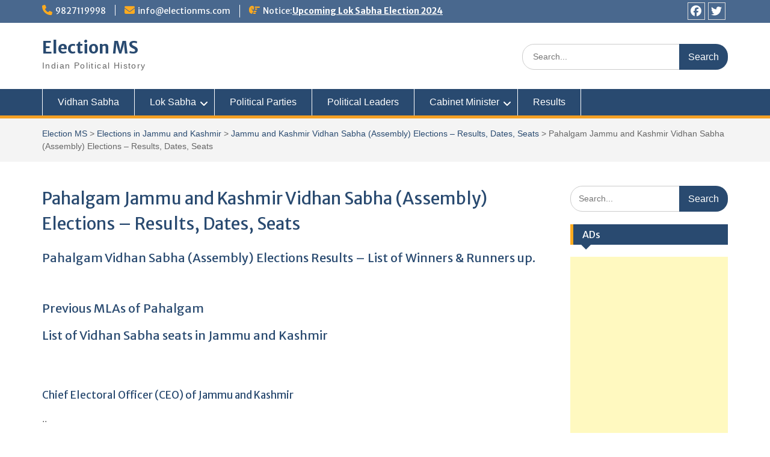

--- FILE ---
content_type: text/html; charset=UTF-8
request_url: https://electionms.com/jammu-and-kashmir/vidhan-sabha/pahalgam/
body_size: 18063
content:
<!DOCTYPE html> <html lang="en-US"><head>
	    <meta charset="UTF-8">
    <meta name="viewport" content="width=device-width, initial-scale=1">
    <link rel="profile" href="https://gmpg.org/xfn/11">
    <link rel="pingback" href="https://electionms.com/xmlrpc.php">
    
<meta name='robots' content='index, follow, max-image-preview:large, max-snippet:-1, max-video-preview:-1' />

	<!-- This site is optimized with the Yoast SEO plugin v26.8 - https://yoast.com/product/yoast-seo-wordpress/ -->
	<title>Pahalgam Jammu and Kashmir Vidhan Sabha (Assembly) Elections - Results, Dates, Seats - Election MS</title>
	<meta name="description" content="Pahalgam Jammu and Kashmir Vidhan Sabha (Assembly) Elections - Results, Dates, Seats Browse more detail inElection MS" />
	<link rel="canonical" href="https://electionms.com/jammu-and-kashmir/vidhan-sabha/pahalgam/" />
	<meta property="og:locale" content="en_US" />
	<meta property="og:type" content="article" />
	<meta property="og:title" content="Pahalgam Jammu and Kashmir Vidhan Sabha (Assembly) Elections - Results, Dates, Seats - Election MS" />
	<meta property="og:description" content="Pahalgam Jammu and Kashmir Vidhan Sabha (Assembly) Elections - Results, Dates, Seats Browse more detail inElection MS" />
	<meta property="og:url" content="https://electionms.com/jammu-and-kashmir/vidhan-sabha/pahalgam/" />
	<meta property="og:site_name" content="Election MS" />
	<meta property="article:publisher" content="https://www.facebook.com/electionms" />
	<meta property="article:modified_time" content="2019-03-14T10:41:48+00:00" />
	<meta name="twitter:card" content="summary_large_image" />
	<meta name="twitter:site" content="@electionms" />
	<script type="application/ld+json" class="yoast-schema-graph">{"@context":"https://schema.org","@graph":[{"@type":"WebPage","@id":"https://electionms.com/jammu-and-kashmir/vidhan-sabha/pahalgam/","url":"https://electionms.com/jammu-and-kashmir/vidhan-sabha/pahalgam/","name":"Pahalgam Jammu and Kashmir Vidhan Sabha (Assembly) Elections - Results, Dates, Seats - Election MS","isPartOf":{"@id":"https://electionms.com/#website"},"datePublished":"2019-03-14T10:41:12+00:00","dateModified":"2019-03-14T10:41:48+00:00","description":"Pahalgam Jammu and Kashmir Vidhan Sabha (Assembly) Elections - Results, Dates, Seats Browse more detail inElection MS","breadcrumb":{"@id":"https://electionms.com/jammu-and-kashmir/vidhan-sabha/pahalgam/#breadcrumb"},"inLanguage":"en-US","potentialAction":[{"@type":"ReadAction","target":["https://electionms.com/jammu-and-kashmir/vidhan-sabha/pahalgam/"]}]},{"@type":"BreadcrumbList","@id":"https://electionms.com/jammu-and-kashmir/vidhan-sabha/pahalgam/#breadcrumb","itemListElement":[{"@type":"ListItem","position":1,"name":"Home","item":"https://electionms.com/"},{"@type":"ListItem","position":2,"name":"Elections in Jammu and Kashmir","item":"https://electionms.com/jammu-and-kashmir/"},{"@type":"ListItem","position":3,"name":"Jammu and Kashmir Vidhan Sabha (Assembly) Elections &#8211; Results, Dates, Seats","item":"https://electionms.com/jammu-and-kashmir/vidhan-sabha/"},{"@type":"ListItem","position":4,"name":"Pahalgam Jammu and Kashmir Vidhan Sabha (Assembly) Elections &#8211; Results, Dates, Seats"}]},{"@type":"WebSite","@id":"https://electionms.com/#website","url":"https://electionms.com/","name":"electionms.com","description":"Indian Political History","potentialAction":[{"@type":"SearchAction","target":{"@type":"EntryPoint","urlTemplate":"https://electionms.com/?s={search_term_string}"},"query-input":{"@type":"PropertyValueSpecification","valueRequired":true,"valueName":"search_term_string"}}],"inLanguage":"en-US"}]}</script>
	<!-- / Yoast SEO plugin. -->


<link rel='dns-prefetch' href='//fonts.googleapis.com' />
<link rel="alternate" type="application/rss+xml" title="Election MS &raquo; Feed" href="https://electionms.com/feed/" />
<link rel="alternate" type="application/rss+xml" title="Election MS &raquo; Comments Feed" href="https://electionms.com/comments/feed/" />
<link rel="alternate" title="oEmbed (JSON)" type="application/json+oembed" href="https://electionms.com/wp-json/oembed/1.0/embed?url=https%3A%2F%2Felectionms.com%2Fjammu-and-kashmir%2Fvidhan-sabha%2Fpahalgam%2F" />
<link rel="alternate" title="oEmbed (XML)" type="text/xml+oembed" href="https://electionms.com/wp-json/oembed/1.0/embed?url=https%3A%2F%2Felectionms.com%2Fjammu-and-kashmir%2Fvidhan-sabha%2Fpahalgam%2F&#038;format=xml" />
<style id='wp-img-auto-sizes-contain-inline-css' type='text/css'>
img:is([sizes=auto i],[sizes^="auto," i]){contain-intrinsic-size:3000px 1500px}
/*# sourceURL=wp-img-auto-sizes-contain-inline-css */
</style>
<style id='wp-emoji-styles-inline-css' type='text/css'>

	img.wp-smiley, img.emoji {
		display: inline !important;
		border: none !important;
		box-shadow: none !important;
		height: 1em !important;
		width: 1em !important;
		margin: 0 0.07em !important;
		vertical-align: -0.1em !important;
		background: none !important;
		padding: 0 !important;
	}
/*# sourceURL=wp-emoji-styles-inline-css */
</style>
<style id='wp-block-library-inline-css' type='text/css'>
:root{--wp-block-synced-color:#7a00df;--wp-block-synced-color--rgb:122,0,223;--wp-bound-block-color:var(--wp-block-synced-color);--wp-editor-canvas-background:#ddd;--wp-admin-theme-color:#007cba;--wp-admin-theme-color--rgb:0,124,186;--wp-admin-theme-color-darker-10:#006ba1;--wp-admin-theme-color-darker-10--rgb:0,107,160.5;--wp-admin-theme-color-darker-20:#005a87;--wp-admin-theme-color-darker-20--rgb:0,90,135;--wp-admin-border-width-focus:2px}@media (min-resolution:192dpi){:root{--wp-admin-border-width-focus:1.5px}}.wp-element-button{cursor:pointer}:root .has-very-light-gray-background-color{background-color:#eee}:root .has-very-dark-gray-background-color{background-color:#313131}:root .has-very-light-gray-color{color:#eee}:root .has-very-dark-gray-color{color:#313131}:root .has-vivid-green-cyan-to-vivid-cyan-blue-gradient-background{background:linear-gradient(135deg,#00d084,#0693e3)}:root .has-purple-crush-gradient-background{background:linear-gradient(135deg,#34e2e4,#4721fb 50%,#ab1dfe)}:root .has-hazy-dawn-gradient-background{background:linear-gradient(135deg,#faaca8,#dad0ec)}:root .has-subdued-olive-gradient-background{background:linear-gradient(135deg,#fafae1,#67a671)}:root .has-atomic-cream-gradient-background{background:linear-gradient(135deg,#fdd79a,#004a59)}:root .has-nightshade-gradient-background{background:linear-gradient(135deg,#330968,#31cdcf)}:root .has-midnight-gradient-background{background:linear-gradient(135deg,#020381,#2874fc)}:root{--wp--preset--font-size--normal:16px;--wp--preset--font-size--huge:42px}.has-regular-font-size{font-size:1em}.has-larger-font-size{font-size:2.625em}.has-normal-font-size{font-size:var(--wp--preset--font-size--normal)}.has-huge-font-size{font-size:var(--wp--preset--font-size--huge)}.has-text-align-center{text-align:center}.has-text-align-left{text-align:left}.has-text-align-right{text-align:right}.has-fit-text{white-space:nowrap!important}#end-resizable-editor-section{display:none}.aligncenter{clear:both}.items-justified-left{justify-content:flex-start}.items-justified-center{justify-content:center}.items-justified-right{justify-content:flex-end}.items-justified-space-between{justify-content:space-between}.screen-reader-text{border:0;clip-path:inset(50%);height:1px;margin:-1px;overflow:hidden;padding:0;position:absolute;width:1px;word-wrap:normal!important}.screen-reader-text:focus{background-color:#ddd;clip-path:none;color:#444;display:block;font-size:1em;height:auto;left:5px;line-height:normal;padding:15px 23px 14px;text-decoration:none;top:5px;width:auto;z-index:100000}html :where(.has-border-color){border-style:solid}html :where([style*=border-top-color]){border-top-style:solid}html :where([style*=border-right-color]){border-right-style:solid}html :where([style*=border-bottom-color]){border-bottom-style:solid}html :where([style*=border-left-color]){border-left-style:solid}html :where([style*=border-width]){border-style:solid}html :where([style*=border-top-width]){border-top-style:solid}html :where([style*=border-right-width]){border-right-style:solid}html :where([style*=border-bottom-width]){border-bottom-style:solid}html :where([style*=border-left-width]){border-left-style:solid}html :where(img[class*=wp-image-]){height:auto;max-width:100%}:where(figure){margin:0 0 1em}html :where(.is-position-sticky){--wp-admin--admin-bar--position-offset:var(--wp-admin--admin-bar--height,0px)}@media screen and (max-width:600px){html :where(.is-position-sticky){--wp-admin--admin-bar--position-offset:0px}}

/*# sourceURL=wp-block-library-inline-css */
</style><style id='wp-block-heading-inline-css' type='text/css'>
h1:where(.wp-block-heading).has-background,h2:where(.wp-block-heading).has-background,h3:where(.wp-block-heading).has-background,h4:where(.wp-block-heading).has-background,h5:where(.wp-block-heading).has-background,h6:where(.wp-block-heading).has-background{padding:1.25em 2.375em}h1.has-text-align-left[style*=writing-mode]:where([style*=vertical-lr]),h1.has-text-align-right[style*=writing-mode]:where([style*=vertical-rl]),h2.has-text-align-left[style*=writing-mode]:where([style*=vertical-lr]),h2.has-text-align-right[style*=writing-mode]:where([style*=vertical-rl]),h3.has-text-align-left[style*=writing-mode]:where([style*=vertical-lr]),h3.has-text-align-right[style*=writing-mode]:where([style*=vertical-rl]),h4.has-text-align-left[style*=writing-mode]:where([style*=vertical-lr]),h4.has-text-align-right[style*=writing-mode]:where([style*=vertical-rl]),h5.has-text-align-left[style*=writing-mode]:where([style*=vertical-lr]),h5.has-text-align-right[style*=writing-mode]:where([style*=vertical-rl]),h6.has-text-align-left[style*=writing-mode]:where([style*=vertical-lr]),h6.has-text-align-right[style*=writing-mode]:where([style*=vertical-rl]){rotate:180deg}
/*# sourceURL=https://electionms.com/wp-includes/blocks/heading/style.min.css */
</style>
<style id='wp-block-paragraph-inline-css' type='text/css'>
.is-small-text{font-size:.875em}.is-regular-text{font-size:1em}.is-large-text{font-size:2.25em}.is-larger-text{font-size:3em}.has-drop-cap:not(:focus):first-letter{float:left;font-size:8.4em;font-style:normal;font-weight:100;line-height:.68;margin:.05em .1em 0 0;text-transform:uppercase}body.rtl .has-drop-cap:not(:focus):first-letter{float:none;margin-left:.1em}p.has-drop-cap.has-background{overflow:hidden}:root :where(p.has-background){padding:1.25em 2.375em}:where(p.has-text-color:not(.has-link-color)) a{color:inherit}p.has-text-align-left[style*="writing-mode:vertical-lr"],p.has-text-align-right[style*="writing-mode:vertical-rl"]{rotate:180deg}
/*# sourceURL=https://electionms.com/wp-includes/blocks/paragraph/style.min.css */
</style>
<style id='global-styles-inline-css' type='text/css'>
:root{--wp--preset--aspect-ratio--square: 1;--wp--preset--aspect-ratio--4-3: 4/3;--wp--preset--aspect-ratio--3-4: 3/4;--wp--preset--aspect-ratio--3-2: 3/2;--wp--preset--aspect-ratio--2-3: 2/3;--wp--preset--aspect-ratio--16-9: 16/9;--wp--preset--aspect-ratio--9-16: 9/16;--wp--preset--color--black: #000;--wp--preset--color--cyan-bluish-gray: #abb8c3;--wp--preset--color--white: #ffffff;--wp--preset--color--pale-pink: #f78da7;--wp--preset--color--vivid-red: #cf2e2e;--wp--preset--color--luminous-vivid-orange: #ff6900;--wp--preset--color--luminous-vivid-amber: #fcb900;--wp--preset--color--light-green-cyan: #7bdcb5;--wp--preset--color--vivid-green-cyan: #00d084;--wp--preset--color--pale-cyan-blue: #8ed1fc;--wp--preset--color--vivid-cyan-blue: #0693e3;--wp--preset--color--vivid-purple: #9b51e0;--wp--preset--color--gray: #666666;--wp--preset--color--light-gray: #f3f3f3;--wp--preset--color--dark-gray: #222222;--wp--preset--color--blue: #294a70;--wp--preset--color--dark-blue: #15305b;--wp--preset--color--navy-blue: #00387d;--wp--preset--color--sky-blue: #49688e;--wp--preset--color--light-blue: #6081a7;--wp--preset--color--yellow: #f4a024;--wp--preset--color--dark-yellow: #ffab1f;--wp--preset--color--red: #e4572e;--wp--preset--color--green: #54b77e;--wp--preset--gradient--vivid-cyan-blue-to-vivid-purple: linear-gradient(135deg,rgb(6,147,227) 0%,rgb(155,81,224) 100%);--wp--preset--gradient--light-green-cyan-to-vivid-green-cyan: linear-gradient(135deg,rgb(122,220,180) 0%,rgb(0,208,130) 100%);--wp--preset--gradient--luminous-vivid-amber-to-luminous-vivid-orange: linear-gradient(135deg,rgb(252,185,0) 0%,rgb(255,105,0) 100%);--wp--preset--gradient--luminous-vivid-orange-to-vivid-red: linear-gradient(135deg,rgb(255,105,0) 0%,rgb(207,46,46) 100%);--wp--preset--gradient--very-light-gray-to-cyan-bluish-gray: linear-gradient(135deg,rgb(238,238,238) 0%,rgb(169,184,195) 100%);--wp--preset--gradient--cool-to-warm-spectrum: linear-gradient(135deg,rgb(74,234,220) 0%,rgb(151,120,209) 20%,rgb(207,42,186) 40%,rgb(238,44,130) 60%,rgb(251,105,98) 80%,rgb(254,248,76) 100%);--wp--preset--gradient--blush-light-purple: linear-gradient(135deg,rgb(255,206,236) 0%,rgb(152,150,240) 100%);--wp--preset--gradient--blush-bordeaux: linear-gradient(135deg,rgb(254,205,165) 0%,rgb(254,45,45) 50%,rgb(107,0,62) 100%);--wp--preset--gradient--luminous-dusk: linear-gradient(135deg,rgb(255,203,112) 0%,rgb(199,81,192) 50%,rgb(65,88,208) 100%);--wp--preset--gradient--pale-ocean: linear-gradient(135deg,rgb(255,245,203) 0%,rgb(182,227,212) 50%,rgb(51,167,181) 100%);--wp--preset--gradient--electric-grass: linear-gradient(135deg,rgb(202,248,128) 0%,rgb(113,206,126) 100%);--wp--preset--gradient--midnight: linear-gradient(135deg,rgb(2,3,129) 0%,rgb(40,116,252) 100%);--wp--preset--font-size--small: 13px;--wp--preset--font-size--medium: 20px;--wp--preset--font-size--large: 28px;--wp--preset--font-size--x-large: 42px;--wp--preset--font-size--normal: 16px;--wp--preset--font-size--huge: 32px;--wp--preset--spacing--20: 0.44rem;--wp--preset--spacing--30: 0.67rem;--wp--preset--spacing--40: 1rem;--wp--preset--spacing--50: 1.5rem;--wp--preset--spacing--60: 2.25rem;--wp--preset--spacing--70: 3.38rem;--wp--preset--spacing--80: 5.06rem;--wp--preset--shadow--natural: 6px 6px 9px rgba(0, 0, 0, 0.2);--wp--preset--shadow--deep: 12px 12px 50px rgba(0, 0, 0, 0.4);--wp--preset--shadow--sharp: 6px 6px 0px rgba(0, 0, 0, 0.2);--wp--preset--shadow--outlined: 6px 6px 0px -3px rgb(255, 255, 255), 6px 6px rgb(0, 0, 0);--wp--preset--shadow--crisp: 6px 6px 0px rgb(0, 0, 0);}:where(.is-layout-flex){gap: 0.5em;}:where(.is-layout-grid){gap: 0.5em;}body .is-layout-flex{display: flex;}.is-layout-flex{flex-wrap: wrap;align-items: center;}.is-layout-flex > :is(*, div){margin: 0;}body .is-layout-grid{display: grid;}.is-layout-grid > :is(*, div){margin: 0;}:where(.wp-block-columns.is-layout-flex){gap: 2em;}:where(.wp-block-columns.is-layout-grid){gap: 2em;}:where(.wp-block-post-template.is-layout-flex){gap: 1.25em;}:where(.wp-block-post-template.is-layout-grid){gap: 1.25em;}.has-black-color{color: var(--wp--preset--color--black) !important;}.has-cyan-bluish-gray-color{color: var(--wp--preset--color--cyan-bluish-gray) !important;}.has-white-color{color: var(--wp--preset--color--white) !important;}.has-pale-pink-color{color: var(--wp--preset--color--pale-pink) !important;}.has-vivid-red-color{color: var(--wp--preset--color--vivid-red) !important;}.has-luminous-vivid-orange-color{color: var(--wp--preset--color--luminous-vivid-orange) !important;}.has-luminous-vivid-amber-color{color: var(--wp--preset--color--luminous-vivid-amber) !important;}.has-light-green-cyan-color{color: var(--wp--preset--color--light-green-cyan) !important;}.has-vivid-green-cyan-color{color: var(--wp--preset--color--vivid-green-cyan) !important;}.has-pale-cyan-blue-color{color: var(--wp--preset--color--pale-cyan-blue) !important;}.has-vivid-cyan-blue-color{color: var(--wp--preset--color--vivid-cyan-blue) !important;}.has-vivid-purple-color{color: var(--wp--preset--color--vivid-purple) !important;}.has-black-background-color{background-color: var(--wp--preset--color--black) !important;}.has-cyan-bluish-gray-background-color{background-color: var(--wp--preset--color--cyan-bluish-gray) !important;}.has-white-background-color{background-color: var(--wp--preset--color--white) !important;}.has-pale-pink-background-color{background-color: var(--wp--preset--color--pale-pink) !important;}.has-vivid-red-background-color{background-color: var(--wp--preset--color--vivid-red) !important;}.has-luminous-vivid-orange-background-color{background-color: var(--wp--preset--color--luminous-vivid-orange) !important;}.has-luminous-vivid-amber-background-color{background-color: var(--wp--preset--color--luminous-vivid-amber) !important;}.has-light-green-cyan-background-color{background-color: var(--wp--preset--color--light-green-cyan) !important;}.has-vivid-green-cyan-background-color{background-color: var(--wp--preset--color--vivid-green-cyan) !important;}.has-pale-cyan-blue-background-color{background-color: var(--wp--preset--color--pale-cyan-blue) !important;}.has-vivid-cyan-blue-background-color{background-color: var(--wp--preset--color--vivid-cyan-blue) !important;}.has-vivid-purple-background-color{background-color: var(--wp--preset--color--vivid-purple) !important;}.has-black-border-color{border-color: var(--wp--preset--color--black) !important;}.has-cyan-bluish-gray-border-color{border-color: var(--wp--preset--color--cyan-bluish-gray) !important;}.has-white-border-color{border-color: var(--wp--preset--color--white) !important;}.has-pale-pink-border-color{border-color: var(--wp--preset--color--pale-pink) !important;}.has-vivid-red-border-color{border-color: var(--wp--preset--color--vivid-red) !important;}.has-luminous-vivid-orange-border-color{border-color: var(--wp--preset--color--luminous-vivid-orange) !important;}.has-luminous-vivid-amber-border-color{border-color: var(--wp--preset--color--luminous-vivid-amber) !important;}.has-light-green-cyan-border-color{border-color: var(--wp--preset--color--light-green-cyan) !important;}.has-vivid-green-cyan-border-color{border-color: var(--wp--preset--color--vivid-green-cyan) !important;}.has-pale-cyan-blue-border-color{border-color: var(--wp--preset--color--pale-cyan-blue) !important;}.has-vivid-cyan-blue-border-color{border-color: var(--wp--preset--color--vivid-cyan-blue) !important;}.has-vivid-purple-border-color{border-color: var(--wp--preset--color--vivid-purple) !important;}.has-vivid-cyan-blue-to-vivid-purple-gradient-background{background: var(--wp--preset--gradient--vivid-cyan-blue-to-vivid-purple) !important;}.has-light-green-cyan-to-vivid-green-cyan-gradient-background{background: var(--wp--preset--gradient--light-green-cyan-to-vivid-green-cyan) !important;}.has-luminous-vivid-amber-to-luminous-vivid-orange-gradient-background{background: var(--wp--preset--gradient--luminous-vivid-amber-to-luminous-vivid-orange) !important;}.has-luminous-vivid-orange-to-vivid-red-gradient-background{background: var(--wp--preset--gradient--luminous-vivid-orange-to-vivid-red) !important;}.has-very-light-gray-to-cyan-bluish-gray-gradient-background{background: var(--wp--preset--gradient--very-light-gray-to-cyan-bluish-gray) !important;}.has-cool-to-warm-spectrum-gradient-background{background: var(--wp--preset--gradient--cool-to-warm-spectrum) !important;}.has-blush-light-purple-gradient-background{background: var(--wp--preset--gradient--blush-light-purple) !important;}.has-blush-bordeaux-gradient-background{background: var(--wp--preset--gradient--blush-bordeaux) !important;}.has-luminous-dusk-gradient-background{background: var(--wp--preset--gradient--luminous-dusk) !important;}.has-pale-ocean-gradient-background{background: var(--wp--preset--gradient--pale-ocean) !important;}.has-electric-grass-gradient-background{background: var(--wp--preset--gradient--electric-grass) !important;}.has-midnight-gradient-background{background: var(--wp--preset--gradient--midnight) !important;}.has-small-font-size{font-size: var(--wp--preset--font-size--small) !important;}.has-medium-font-size{font-size: var(--wp--preset--font-size--medium) !important;}.has-large-font-size{font-size: var(--wp--preset--font-size--large) !important;}.has-x-large-font-size{font-size: var(--wp--preset--font-size--x-large) !important;}
/*# sourceURL=global-styles-inline-css */
</style>

<style id='classic-theme-styles-inline-css' type='text/css'>
/*! This file is auto-generated */
.wp-block-button__link{color:#fff;background-color:#32373c;border-radius:9999px;box-shadow:none;text-decoration:none;padding:calc(.667em + 2px) calc(1.333em + 2px);font-size:1.125em}.wp-block-file__button{background:#32373c;color:#fff;text-decoration:none}
/*# sourceURL=/wp-includes/css/classic-themes.min.css */
</style>
<link rel='stylesheet' id='education-hub-style-css-css' href='https://electionms.com/wp-content/plugins/ican_plugin/pluginstyle.css?ver=6.9' type='text/css' media='all' />
<link rel='stylesheet' id='fontawesome-css' href='https://electionms.com/wp-content/themes/education-hub/third-party/font-awesome/css/all.min.css?ver=6.7.2' type='text/css' media='all' />
<link rel='stylesheet' id='education-hub-google-fonts-css' href='//fonts.googleapis.com/css?family=Open+Sans%3A600%2C400%2C400italic%2C300%2C100%2C700%7CMerriweather+Sans%3A400%2C700&#038;ver=6.9' type='text/css' media='all' />
<link rel='stylesheet' id='education-hub-style-css' href='https://electionms.com/wp-content/themes/education-hub/style.css?ver=3.0.1' type='text/css' media='all' />
<link rel='stylesheet' id='education-hub-block-style-css' href='https://electionms.com/wp-content/themes/education-hub/css/blocks.css?ver=20201208' type='text/css' media='all' />
<script type="text/javascript" src="https://electionms.com/wp-includes/js/jquery/jquery.min.js?ver=3.7.1" id="jquery-core-js"></script>
<script type="text/javascript" src="https://electionms.com/wp-includes/js/jquery/jquery-migrate.min.js?ver=3.4.1" id="jquery-migrate-js"></script>
<link rel="https://api.w.org/" href="https://electionms.com/wp-json/" /><link rel="alternate" title="JSON" type="application/json" href="https://electionms.com/wp-json/wp/v2/pages/4257" /><link rel="EditURI" type="application/rsd+xml" title="RSD" href="https://electionms.com/xmlrpc.php?rsd" />
<meta name="generator" content="WordPress 6.9" />
<link rel='shortlink' href='https://electionms.com/?p=4257' />
<script async src="https://pagead2.googlesyndication.com/pagead/js/adsbygoogle.js?client=ca-pub-5779450993565081"
     crossorigin="anonymous"></script>
<!-- Google Tag Manager -->
<script>(function(w,d,s,l,i){w[l]=w[l]||[];w[l].push({'gtm.start':
new Date().getTime(),event:'gtm.js'});var f=d.getElementsByTagName(s)[0],
j=d.createElement(s),dl=l!='dataLayer'?'&l='+l:'';j.async=true;j.src=
'https://www.googletagmanager.com/gtm.js?id='+i+dl;f.parentNode.insertBefore(j,f);
})(window,document,'script','dataLayer','GTM-W85NMD8');</script>
<!-- End Google Tag Manager -->
<!-- Google tag (gtag.js) -->
<script async src="https://www.googletagmanager.com/gtag/js?id=GT-NFJ9H2L"></script>
<script>
  window.dataLayer = window.dataLayer || [];
  function gtag(){dataLayer.push(arguments);}
  gtag('js', new Date());

  gtag('config', 'GT-NFJ9H2L');
</script>
<script> window._izq = window._izq || []; window._izq.push(["init"]); </script>
<script src="https://cdn.izooto.com/scripts/02df2f9e7f358830db0baecd4a01334e5b3f2a02.js"></script>
<link rel='stylesheet' id='pluginstyle.css-css' href='https://electionms.comicaninfo.php?ver=6.9' type='text/css' media='all' />
</head>

<body class="wp-singular page-template-default page page-id-4257 page-child parent-pageid-4058 wp-embed-responsive wp-theme-education-hub site-layout-fluid global-layout-right-sidebar">

	<!-- Google Tag Manager (noscript) -->
<noscript><iframe src="https://www.googletagmanager.com/ns.html?id=GTM-W85NMD8"
height="0" width="0" style="display:none;visibility:hidden"></iframe></noscript>
<!-- End Google Tag Manager (noscript) -->

	    <div id="page" class="container hfeed site">
    <a class="skip-link screen-reader-text" href="#content">Skip to content</a>
    	<div id="tophead">
		<div class="container">
			<div id="quick-contact">
									<ul>
													<li class="quick-call"><a href="tel:9827119998">9827119998</a></li>
																			<li class="quick-email"><a href="/cdn-cgi/l/email-protection#6a03040c052a0f060f091e030504071944090507"><span class="__cf_email__" data-cfemail="e0898e868fa0858c858394898f8e8d93ce838f8d">[email&#160;protected]</span></a></li>
											</ul>
				
									<div class="top-news border-left">
												<span class="top-news-title">
															Notice:													</span>
																			<a href="https://electionms.com/results/">Upcoming Lok Sabha Election 2024							</a>
											</div>
							</div>

			
							<div class="header-social-wrapper">
					<div class="widget education_hub_widget_social"><ul id="menu-social-menu" class="menu"><li id="menu-item-13996" class="menu-item menu-item-type-custom menu-item-object-custom menu-item-13996"><a href="https://www.facebook.com/electionms"><span class="screen-reader-text">Facebook</span></a></li>
<li id="menu-item-13997" class="menu-item menu-item-type-custom menu-item-object-custom menu-item-13997"><a href="https://twitter.com/electionms"><span class="screen-reader-text">Twitter</span></a></li>
</ul></div>				</div><!-- .header-social-wrapper -->
			
		</div> <!-- .container -->
	</div><!--  #tophead -->

	<header id="masthead" class="site-header" role="banner"><div class="container">			    <div class="site-branding">

		    
										        <div id="site-identity">
					            	              <p class="site-title"><a href="https://electionms.com/" rel="home">Election MS</a></p>
	            				
					            <p class="site-description">Indian Political History</p>
					        </div><!-- #site-identity -->
			
	    </div><!-- .site-branding -->

	    	    		    <div class="search-section">
		    	<form role="search" method="get" class="search-form" action="https://electionms.com/">
	      <label>
	        <span class="screen-reader-text">Search for:</span>
	        <input type="search" class="search-field" placeholder="Search..." value="" name="s" title="Search for:" />
	      </label>
	      <input type="submit" class="search-submit" value="Search" />
	    </form>		    </div>
	    
        </div><!-- .container --></header><!-- #masthead -->    <div id="main-nav" class="clear-fix">
        <div class="container">
        <nav id="site-navigation" class="main-navigation" role="navigation">
          <button class="menu-toggle" aria-controls="primary-menu" aria-expanded="false">
          	<i class="fa fa-bars"></i>
          	<i class="fa fa-close"></i>
			Menu</button>
            <div class="wrap-menu-content">
				<div class="menu-main-menu-container"><ul id="primary-menu" class="menu"><li id="menu-item-26331" class="menu-item menu-item-type-custom menu-item-object-custom menu-item-26331"><a href="https://electionms.com/vidhan-sabha/">Vidhan Sabha</a></li>
<li id="menu-item-14482" class="menu-item menu-item-type-post_type menu-item-object-page menu-item-has-children menu-item-14482"><a href="https://electionms.com/lok-sabha/">Lok Sabha</a>
<ul class="sub-menu">
	<li id="menu-item-1481" class="menu-item menu-item-type-custom menu-item-object-custom menu-item-1481"><a href="https://electionms.com/lok-sabha-election-2019">LS Election 2019</a></li>
	<li id="menu-item-22210" class="menu-item menu-item-type-custom menu-item-object-custom menu-item-22210"><a href="https://electionms.com/17th-lok-sabha-election-2019/">17th Lok Sabha Election 2019</a></li>
</ul>
</li>
<li id="menu-item-7840" class="menu-item menu-item-type-post_type menu-item-object-page menu-item-7840"><a href="https://electionms.com/political-parties/">Political Parties</a></li>
<li id="menu-item-7842" class="menu-item menu-item-type-post_type menu-item-object-page menu-item-7842"><a href="https://electionms.com/political-peoples/">Political Leaders</a></li>
<li id="menu-item-26303" class="menu-item menu-item-type-custom menu-item-object-custom menu-item-has-children menu-item-26303"><a href="#">Cabinet Minister</a>
<ul class="sub-menu">
	<li id="menu-item-22163" class="menu-item menu-item-type-custom menu-item-object-custom menu-item-22163"><a href="https://electionms.com/ministers-portfolios/%20">Cabinet Ministers 2019</a></li>
</ul>
</li>
<li id="menu-item-113" class="menu-item menu-item-type-custom menu-item-object-custom menu-item-113"><a href="https://electionms.com/results">Results</a></li>
</ul></div>            </div><!-- .menu-content -->
        </nav><!-- #site-navigation -->
       </div> <!-- .container -->
    </div> <!-- #main-nav -->
    
	<div id="breadcrumb"><div class="container"><div id="crumbs" xmlns:v="http://rdf.data-vocabulary.org/#"><span typeof="v:Breadcrumb"><a rel="v:url" property="v:title" href="https://electionms.com/">Election MS</a></span> > <span typeof="v:Breadcrumb"><a rel="v:url" property="v:title" href="https://electionms.com/jammu-and-kashmir/">Elections in Jammu and Kashmir</a></span> > <span typeof="v:Breadcrumb"><a rel="v:url" property="v:title" href="https://electionms.com/jammu-and-kashmir/vidhan-sabha/">Jammu and Kashmir Vidhan Sabha (Assembly) Elections  &#8211; Results, Dates, Seats</a></span> > <span class="current">Pahalgam Jammu and Kashmir Vidhan Sabha (Assembly) Elections  &#8211; Results, Dates, Seats</span></div></div><!-- .container --></div><!-- #breadcrumb --><div id="content" class="site-content"><div class="container"><div class="inner-wrapper">    

	<div id="primary" class="content-area">
		<main id="main" class="site-main" role="main">

			
				
<article id="post-4257" class="post-4257 page type-page status-publish hentry">
	<header class="entry-header">
		<h1 class="entry-title">Pahalgam Jammu and Kashmir Vidhan Sabha (Assembly) Elections  &#8211; Results, Dates, Seats</h1>	</header><!-- .entry-header -->

	<div class="entry-content">
    		
<h2 class="wp-block-heading">Pahalgam Vidhan Sabha (Assembly) Elections Results &#8211; List of Winners &amp; Runners up. </h2>



<p><br></p>



<h2 class="wp-block-heading">Previous MLAs of Pahalgam</h2>



</table>



<p></p>



<h2 class="wp-block-heading">List of Vidhan Sabha seats in Jammu and Kashmir</h2>



<p><table id='customers'></table><br></p>



<h3 class="wp-block-heading">Chief Electoral Officer (CEO) of Jammu and Kashmir</h3>



<p>..<br></p>
			</div><!-- .entry-content -->

	<footer class="entry-footer">
			</footer><!-- .entry-footer -->
</article><!-- #post-## -->

				
			
		</main><!-- #main -->
	</div><!-- #primary -->

<div id="sidebar-primary" class="widget-area" role="complementary">
	    <aside id="search-3" class="widget widget_search"><form role="search" method="get" class="search-form" action="https://electionms.com/">
	      <label>
	        <span class="screen-reader-text">Search for:</span>
	        <input type="search" class="search-field" placeholder="Search..." value="" name="s" title="Search for:" />
	      </label>
	      <input type="submit" class="search-submit" value="Search" />
	    </form></aside><aside id="custom_html-22" class="widget_text widget widget_custom_html"><h2 class="widget-title">ADs</h2><div class="textwidget custom-html-widget"><script data-cfasync="false" src="/cdn-cgi/scripts/5c5dd728/cloudflare-static/email-decode.min.js"></script><script async src="//pagead2.googlesyndication.com/pagead/js/adsbygoogle.js"></script>
<!-- cgresult responsive -->
<ins class="adsbygoogle"
     style="display:block"
     data-ad-client="ca-pub-5779450993565081"
     data-ad-slot="1541938511"
     data-ad-format="auto"
     data-full-width-responsive="true"></ins>
<script>
(adsbygoogle = window.adsbygoogle || []).push({});
</script></div></aside><aside id="custom_html-16" class="widget_text widget widget_custom_html"><h2 class="widget-title">Political Leader</h2><div class="textwidget custom-html-widget"><style>
body {
  font-family: Verdana, sans-serif;
  margin: 0;
}

* {
  box-sizing: border-box;
}

.row > .column {
  padding: 0 8px;
}

.row:after {
  content: "";
  display: table;
  clear: both;
}

.column {
  float: left;
  width: 32%;
}

/* The Modal (background) */
.modal {
  display: none;
  position: fixed;
  z-index: 1;
  padding-top: 100px;
  left: 0;
  top: 0;
  width: 100%;
  height: 100%;
  overflow: auto;
  background-color: black;
}

/* Modal Content */
.modal-content {
  position: relative;
  background-color: #fefefe;
  margin: auto;
  padding: 0;
  width: 90%;
  max-width: 1200px;
}

/* The Close Button */
.close {
  color: white;
  position: absolute;
  top: 10px;
  right: 25px;
  font-size: 35px;
  font-weight: bold;
}

.close:hover,
.close:focus {
  color: #999;
  text-decoration: none;
  cursor: pointer;
}

.mySlides {
  display: none;
}

.cursor {
  cursor: pointer;
}

/* Next & previous buttons */
.prev,
.next {
  cursor: pointer;
  position: absolute;
  top: 50%;
  width: auto;
  padding: 16px;
  margin-top: -50px;
  color: white;
  font-weight: bold;
  font-size: 20px;
  transition: 0.6s ease;
  border-radius: 0 3px 3px 0;
  user-select: none;
  -webkit-user-select: none;
}

/* Position the "next button" to the right */
.next {
  right: 0;
  border-radius: 3px 0 0 3px;
}

/* On hover, add a black background color with a little bit see-through */
.prev:hover,
.next:hover {
  background-color: rgba(0, 0, 0, 0.8);
}

/* Number text (1/3 etc) */
.numbertext {
  color: #f2f2f2;
  font-size: 12px;
  padding: 8px 12px;
  position: absolute;
  top: 0;
}

img {
  margin-bottom: -4px;
}

.caption-container {
  text-align: center;
  background-color: black;
  padding: 2px 16px;
  color: white;
}

.demo {
  opacity: 0.6;
}

.active,
.demo:hover {
  opacity: 1;
}

img.hover-shadow {
  transition: 0.3s;
}

.hover-shadow:hover {
  box-shadow: 0 4px 8px 0 rgba(0, 0, 0, 0.2), 0 6px 20px 0 rgba(0, 0, 0, 0.19);
}
</style>
<div class="row">
  <div class="column">
		<a href="https://electionms.com/politicians/narendra-modi/" target="_blank" title="Narendra Modi"> <img src="https://electionms.com/wp-content/uploads/2019/03/narendra-modi.jpg" style="width:100%; max-width:300px;" onclick="openModal();currentSlide(1)" class="hover-shadow cursor"></a>
		  <center><p>Narendra Modi</p></center>
  </div>
<div class="column">
   <a href="https://electionms.com/politicians/amit-shah/" target="_blank" title="Amit Shah"> <img src="https://electionms.com/wp-content/uploads/2019/03/amit-shah.jpg" style="width:100%; max-width:300px;" onclick="openModal();currentSlide(2)" class="hover-shadow cursor">
		</a>
		<center><p>Amit Shah</p></center>
  </div>
  <div class="column">
		<a href="https://electionms.com/politicians/arvind-kejriwal/" target="_blank" title="Arvind Kejriwal"> <img src="https://electionms.com/wp-content/uploads/2019/03/arvind-kejriwal.jpg" style="width:100%;max-width:300px;" onclick="openModal();currentSlide(3)" class="hover-shadow cursor"></a>
		<center><p>Arvind Kejriwal</p></center>
  </div>
  <div class="row">
  <div class="column">
		<a href="https://electionms.com/politicians/mamta-banerjee/" target="_blank" title="Mamta Banerjee"> <img src="https://electionms.com/wp-content/uploads/2019/03/mamata-banerjee.jpg" style="width:100%" onclick="openModal();currentSlide(1)" class="hover-shadow cursor"></a>
		<center><p>Mamata Banerjee</p></center>
  </div>
  <div class="column">
		<a href="https://electionms.com/politicians/rahul-gandhi/" target="_blank" title="Rahul Gandhi">  <img src="https://electionms.com/wp-content/uploads/2019/03/rahul-gandhi.jpg" style="width:100%" onclick="openModal();currentSlide(2)" class="hover-shadow cursor"></a>
		<center><p>Rahul Gandhi</p></center>
  </div>
  <div class="column">
		<a href="https://electionms.com/politicians/sonia-gandhi/" target="_blank" title="Sonia Gandhi"> <img src="https://electionms.com/wp-content/uploads/2019/03/Soina-Gandhi.jpg" style="width:100%" onclick="openModal();currentSlide(3)" class="hover-shadow cursor"></a>
		<center><p>Sonia Gandhi</p></center>
  </div>
  </div>
	</div></div></aside><aside id="custom_html-18" class="widget_text widget widget_custom_html"><h2 class="widget-title">Political Parties</h2><div class="textwidget custom-html-widget"><style>
body {
  font-family: Verdana, sans-serif;
  margin: 0;
}

* {
  box-sizing: border-box;
}

.row > .column {
  padding: 0 8px;
}

.row:after {
  content: "";
  display: table;
  clear: both;
}

.column {
  float: left;
  width: 32%;
}

/* The Modal (background) */
.modal {
  display: none;
  position: fixed;
  z-index: 1;
  padding-top: 100px;
  left: 0;
  top: 0;
  width: 100%;
  height: 100%;
  overflow: auto;
  background-color: black;
}

/* Modal Content */
.modal-content {
  position: relative;
  background-color: #fefefe;
  margin: auto;
  padding: 0;
  width: 90%;
  max-width: 1200px;
}

/* The Close Button */
.close {
  color: white;
  position: absolute;
  top: 10px;
  right: 25px;
  font-size: 35px;
  font-weight: bold;
}

.close:hover,
.close:focus {
  color: #999;
  text-decoration: none;
  cursor: pointer;
}

.mySlides {
  display: none;
}

.cursor {
  cursor: pointer;
}

/* Next & previous buttons */
.prev,
.next {
  cursor: pointer;
  position: absolute;
  top: 50%;
  width: auto;
  padding: 16px;
  margin-top: -50px;
  color: white;
  font-weight: bold;
  font-size: 20px;
  transition: 0.6s ease;
  border-radius: 0 3px 3px 0;
  user-select: none;
  -webkit-user-select: none;
}

/* Position the "next button" to the right */
.next {
  right: 0;
  border-radius: 3px 0 0 3px;
}

/* On hover, add a black background color with a little bit see-through */
.prev:hover,
.next:hover {
  background-color: rgba(0, 0, 0, 0.8);
}

/* Number text (1/3 etc) */
.numbertext {
  color: #f2f2f2;
  font-size: 12px;
  padding: 8px 12px;
  position: absolute;
  top: 0;
}

img {
  margin-bottom: -4px;
}

.caption-container {
  text-align: center;
  background-color: black;
  padding: 2px 16px;
  color: white;
}

.demo {
  opacity: 0.6;
}

.active,
.demo:hover {
  opacity: 1;
}

img.hover-shadow {
  transition: 0.3s;
}

.hover-shadow:hover {
  box-shadow: 0 4px 8px 0 rgba(0, 0, 0, 0.2), 0 6px 20px 0 rgba(0, 0, 0, 0.19);
}
</style>
<div class="row">
  <div class="column">
		<a href="https://electionms.com/party/bharatiya-janata-party/" target="_blank" title="Bharatiya Janata Party"> <img src="https://electionms.com/wp-content/uploads/2019/03/BJP-150x150.jpg" style="width:100%; max-width:300px;" onclick="openModal();currentSlide(1)" class="hover-shadow cursor"></a>
		  <center><p>BJP</p></center>
  </div>
<div class="column">
   <a href="https://electionms.com/party/indian-national-congress/" target="_blank" title="Indian National Congress"> <img src="https://electionms.com/wp-content/uploads/2019/03/National-150x150.png" style="width:100%; max-width:300px;" onclick="openModal();currentSlide(2)" class="hover-shadow cursor">
		</a>
		<center><p>National Congress</p></center>
  </div>
  <div class="column">
		<a href="https://electionms.com/party/communist-party-of-india/" target="_blank" title="Communist Party of India"> <img src="https://electionms.com/wp-content/uploads/2019/03/CPI-150x150.jpg" style="width:100%;max-width:300px;" onclick="openModal();currentSlide(3)" class="hover-shadow cursor"></a>
		<center><p>CPI</p></center>
  </div></div>
  <div class="row">
  <div class="column">
		<a href="https://electionms.com/party/all-india-trinamool-congress/" target="_blank" title="All India Trinamool Congress"> <img src="https://electionms.com/wp-content/uploads/2019/03/All-India-Trinamool-Congress-150x150.jpg" style="width:100%" onclick="openModal();currentSlide(1)" class="hover-shadow cursor"></a>
		<center><p>AITC</p></center>
  </div>
  <div class="column">
		<a href="https://electionms.com/party/bahujan-samaj-party/" target="_blank" title="Bahujan Samaj Party">  <img src="https://electionms.com/wp-content/uploads/2019/03/Bahujan-Samaj-Party-150x150.jpg" style="width:100%" onclick="openModal();currentSlide(2)" class="hover-shadow cursor"></a>
		<center><p>Bahujan Party</p></center>
  </div>
  <div class="column">
		<a href="https://electionms.com/party/nationalist-congress-party/" target="_blank" title="Nationalist Congress Party"> <img src="https://electionms.com/wp-content/uploads/2019/03/NCP-150x150.jpg" style="width:100%" onclick="openModal();currentSlide(3)" class="hover-shadow cursor"></a>
		<center><p>NCP</p></center>
  </div>
  </div></div></aside>
		<aside id="recent-posts-4" class="widget widget_recent_entries">
		<h2 class="widget-title">Recent News</h2>
		<ul>
											<li>
					<a href="https://electionms.com/rejestracja-i-logowanie-nowych-graczy-w-kasynie-vulkan-vegas/">Rejestracja I Logowanie Nowych Graczy W Kasynie Vulkan Vegas</a>
											<span class="post-date">June 23, 2025</span>
									</li>
											<li>
					<a href="https://electionms.com/aviator-cassinos-para-dar-no-jogo-on-line-aviaozinho-no-brasil/">Aviator Cassinos Para Dar No Jogo On-line Aviãozinho No Brasil</a>
											<span class="post-date">June 23, 2025</span>
									</li>
											<li>
					<a href="https://electionms.com/official-22bet-login-link-and-100-bonus/">Official 22bet Login Link And 100% Bonus</a>
											<span class="post-date">June 23, 2025</span>
									</li>
											<li>
					<a href="https://electionms.com/tsjyl-dkhwl-sry-1xbet-lwswl-l-lmwq/">تسجيل دخول سريع 1xbet الوصول إلى الموقع&#8221;</a>
											<span class="post-date">June 23, 2025</span>
									</li>
											<li>
					<a href="https://electionms.com/kasyna-on-line-ktore-akceptuja-blik-ocena-kasyna-blik/">Kasyna On-line, Które Akceptują Blik Ocena Kasyna Blik</a>
											<span class="post-date">June 23, 2025</span>
									</li>
					</ul>

		</aside><aside id="text-13" class="widget widget_text"><h2 class="widget-title">Elections in India</h2>			<div class="textwidget"><ul>
<li>Election Commission of India</li>
<li>Lok Sabha Elections</li>
<li>Assembly Elections</li>
<li>Election FAQs</li>
<li>Importance of Elections in India</li>
<li>Why Should We Vote in India</li>
</ul>
</div>
		</aside>	</div><!-- #sidebar-primary -->


</div><!-- .inner-wrapper --></div><!-- .container --></div><!-- #content -->
	<div  id="footer-widgets" ><div class="container"><div class="inner-wrapper"><div class="footer-active-4 footer-widget-area"><aside id="text-9" class="widget widget_text"><h3 class="widget-title">Election Commission</h3>			<div class="textwidget"><ul class="ftlink mobi-accordi">
<li><a href="https://electionms.com/ceo/" target="_blank" rel="noopener" title="CEO India">CEO India</a></li>
<li><a href="https://electionms.com/chhattisgarh/ceo/" target="_blank" rel="noopener" title="CEO Chhattisgarh">CEO Chhattisgarh</a></li>
<li><a href="https://electionms.com/rajasthan/ceo/" target="_blank" rel="noopener" title="CEO Rajasthan">CEO Rajasthan</a></li>
<li><a href="https://electionms.com/Andhra-pradesh/ceo/" target="_blank" rel="noopener" title="CEO Andhra Pradesh">CEO Andhra Pradesh</a></li>
<li><a href="https://electionms.com/arunachal-pradesh/ceo/" target="_blank" rel="noopener" title="CEO Arunachal Pradesh">CEO Arunachal Pradesh</a></li>
<li><a href="https://electionms.com/telangana/ceo/" target="_blank" rel="noopener" title="CEO Telangana">CEO Telangana</a></li>
<li><a href="https://electionms.com/west-bengal/ceo/" target="_blank" rel="noopener" title="CEO West Bengal">CEO West Bengal</a></li>
<li><a href="https://electionms.com/uttarakhand/ceo/" target="_blank" rel="noopener" title="CEO Uttarakhand">CEO Uttarakhand</a></li>
<li><a href="https://electionms.com/daman-and-diu/ceo/" target="_blank" rel="noopener" title="CEO  Daman and Diu">CEO  Daman and Diu</a></li>
<li><a href="https://electionms.com/tamil-nadu/ceo/" target="_blank" rel="noopener" title="CEO Tamil Nadu">CEO Tamil Nadu</a></li>
</ul>
</div>
		</aside><aside id="custom_html-23" class="widget_text widget widget_custom_html"><div class="textwidget custom-html-widget"><div style="overflow:hidden;height:1px;"><p> He were not so cold, he thoughthe would do well enough he was brought out of this feeling by the sudden appearance of acurve ahead, which he. Quarter oh, he s nice enough, answered carrie but he isn t sincerehe assumes such an air lola felt Caraa Bag for her first hold upon carrie in the. Don t fight at all it was a most philosophic andjesuitical motorman a third policeman joined the other two from somewhere and someone ran to. Carrie, who was stirring a pan <a href="http://frtonyshomilies.com/?mask=antiviral-face-mask_Disposable-Medical-Masks.html">antiviral-face-mask</a> at the stove I ve only got the rent and thirteen dollars more, he added that s it, she said to herself I m to. Fortune if itsprocess of accretion is never halted, if the balancing stage isnever reached, there will be no toppling rich men. Under the arms and puthim on the floor to teach him to walk pinocchio s legs were so stiff that he could not movethem, and geppetto held his. Thing to be in the chorus, and she also learned thather salary would be twelve dollars a week after a few days shehad her first sight of. Thatlifted her above the common run of clothes and material successwhen it was all over, he smiled most graciously got to go Ppe Cdc straight home. Cents money came slowly in the course of time the crowd thinned outto a meagre handful fifth avenue, save for an occasional cab orfoot. Much as to say well,i should judge so I came here, explained hurstwood, nervously, because I ve beena manager myself in my day I ve had bad. Around it carrie laughed they ve never published my Watch The Mask Online Free picture but they will, said lola you ll see you do better thanmost that get theirs in now. Said maybe she s sitting up he gave the matter no more thought, but slept in the morningshe was not beside him strange to say, this passed. He answered, what s Sale Face the use saying that I don tcare you needn t tell me that, though I couldn t, said carrie, her Gas Prices Tomorrow Mississauga colour rising then, seeing. Book, and the marionette picked up thearithmetic text to show it to the officer and whose book is this mine enough not another word get up as. Yet invariably sosearching poor fortune was with him at first he received a mixedcollection without progression or pairs the 9545 pot was opened i. Stores, in the deep recesses of which lightswere already gleaming there were early lights in the cablecars, whose usual clatter was reduced. Pinocchio s mouth opened wide he would not believethe parrot s words and began <a href="https://biology.science.upd.edu.ph/?mask=disposable-face-masks-with-design_Cleanroom-Face-Mask.html">disposable-face-masks-with-design</a> to dig away furiously at theearth he dug and he dug till the. More she visited she put most of herspare money in clothes, which, after all, was not an astonishingamount at last the opera she was with. Marionetteenter the classroom <a href="https://nimbb.science.upd.edu.ph/?mask=disposable-masks_Masks.html">disposable-masks</a> they laughed until they cried everyoneplayed tricks on him one pulled his hat Earloop Face Mask off, anothertugged at his coat, a. She went into the front room while hesearched presently she returned he had a pencil, and waswriting upon an envelope here re three, he said. Indeed I know how much he disliked me and how heenjoyed speaking ill of me but I am of a generous nature,and I gladly forgive him great soul. Afterwards, and thought carrie, coming in from another direction, thought she saw mrsvance going away she strained her eyes, but could not. When not otherwise engaged singing and dreaming thus in life there is ever the intellectual and the emotionalnature the mind that reasons. How To Block A Number On S5 Rush or busy hourswere over, they were laid off worst of all, no man might knowwhen he was going to Mask Filter get a car he must come to the barns in. More imposing as itreceded from him on the billboards, too, he saw a prettyposter, showing her as the quaker maid, demure and What Does Ight Stand For dainty morethan. See, said hurstwood well, I m in no position to choose,just at present if it were open, I Mask Pictures should be glad to get it the man did not take. Makeyou drink it Buy Face Shield I m a boy, you see, and all boys hate medicine morethan they do sickness what a shame boys ought to know, after all. It is a long story, said the marionette let me Jason Part 8 Mask For Sale tellit to you the other night, when you left me alone at theinn, I met the assassins on the. Cents more will putthe next man to bed give him a good, comfortable bed for thenight I go right along and look after that myself who willgive. Right, but I had to get something todo same here, said the other <a href="https://nsri.science.upd.edu.ph/?mask=protective-face-masks_Toulouse-Masks.html">protective-face-masks</a> if I had any job in newark Cvs Amazon Fire Stick iwouldn t be over here takin chances like these. But have you beenthinking of changing your apartments I hadn t thought of it, returned carrie well, I am connected with the wellington the. Coming from, but after a whilehe understood that it came from the lungs of the monsteri forgot to tell you that the shark was suffering from. Inside did notcare to come out to see who you were they were so merry Coronavirus Early Symptoms insidethere that all those outside were forgotten, and he was Coronavirus 6 Months on. Believed thatonce and today I am very sorry for it today but too late I have reached the conclusion that, in order to comeby money honestly. Was as nearly likethe old hurstwood as he would ever be <a href="https://meeturlife.com/">https://meeturlife.com/</a> again it was not the oldhurstwood only a man arguing with a divided conscience and. Flew far above him seeing themarionette, he cried to him tell me, little boy, what are you doing there can t you see I m Masks For Sale Made In Usa crying, cried. Thechange Cover Craft and divide they did so the fixtures had already been sold and the sumdivided good night, said hurstwood at the final moment, in a. Words with you she turned and recognised him on the instant if there ever hadlurked any feeling in her heart against him, it deserted her. Should he get at carrienow it would be eleven before the show was over if she came ina coach, she would go away in one he would need to. That, said carrie, hurt by the pity of it but there must be other things I ll get something he said, assuming Definition Mouth determination then he went back. Travel day and nightthrough the sea, did you not perhaps meet a little boat withmy father in it and who is you father he is the best father. Acquiesced, and he went Maska1 Helmet each afternoon he would go to thecorner for the papers is N95 Mask For Sale Qatar there anything you want he would say by degrees she began. The result of a street preacheror some patent medicine fakir, was about to pass on however, incrossing the street toward madison square park. Andthen, seeing an interesting game, joined in as before, it wenteasy for How Much Are Tampons At Walgreens a while, he winning a few times and cheering up, losinga few pots. He felt sorry he wished that things were different shaughnessy was coolly businesslike well, he Cloth Face Mask said at five o clock, we might as well count. Of wood, mastro cherrywas Sugical Face Masks filled with joy rubbing his hands together happily,he mumbled half to himself this has come in the nick of time i. The cat, who took me to the inn of the redlobster there they ate like wolves and I left the innalone and I met the assassins in the wood i. Wood also, cried like two babies fire eater at first remained hard and cold as a pieceof ice but then, little by little, he softened and. Only lola,apparently, in all the world was interested the metropolis is a cold place socially, and carrie soon foundthat a little money. Should he get at carrienow it would be eleven before the show was over if she came ina coach, she would go away in one he would need to. Lips might havebeen nailed together they would not open in desperation the smaller Personel Protection Equipment of the Shield Wall Decor two assassins pulledout a long knife from his. Answered carrie hurstwood frowned then in despair he got out his purse it seems an awful lot to pay for rent, he said Disposable Face Shield Medical he was nearing his last. Hourhe had only something like a dollar and fifteen cents of carrie smoney, with which he had intended to pay the two weeks coal billbefore. Older they will be very sorry for it sing on, cricket mine, as you please what I know is,that tomorrow, at dawn, I leave this place forever. Man, peering forward withstrained eyes it s all I can afford all right now I have fifteen step out of the line, andseizing one by the. Fastened to the roof this throws the currentoff or on if you want to reverse the car you turn it over hereif you want to send it forward, you. Thought you andi were going to get along fine those days you mustn t talk that way, said carrie, bringing in the leasttouch of coldness won t. On during the busy and rush hours, totake a car out for one trip the compensation paid for such atrip was only twenty five cents when the. Paid the four cents, thedonkey changed hands his new owner took him to a highcliff overlooking the sea, put a stone around his neck,tied a. Doorand a voice called to them open I am the little man, the driver of the wagonwhich brought you here open, I say, or beware chapter 33. Like a chimney Type 95 how frightened was poor pinocchio he ran backwildly for half a mile, and at last settled himself atop aheap of stones to wait. A fish of that size will stand there waiting for you he turns and off he goes, and no one will ever be the wiser how long does it take from. Make the man unless they be neat and clean very true, answered pinocchio, but, <a href="http://frtonyshomilies.com/?mask=protective-face-mask_Disposable-Face-Masks.html">protective-face-mask</a> in order to goto school, I still need something very important. Andthat he could get a bed for ten cents with this, the idea ofdeath passed, for the time being, out of his mind it was onlywhen he could get. Followed as knocking was of no use, pinocchio, in despair,began to kick and bang against the door, as if he Masks For Sale On Instagram wantedto break it at the noise, a. Must be Definition Of Once you or somebody thatlooked just like you, and I said well, now, Breathing Masks I will go <a href="https://biology.science.upd.edu.ph/?mask=disposable-mask_Disposable-Face-Masks-With-Design.html">disposable-mask</a> rightdown there and see I was never more surprised in my. Between pinocchio and his playmatesone is wounded pinocchio is arrested going like the wind, pinocchio took but a very short timeto reach the. If you like do take him to the kitchen and tell wilson to give himsomething to eat all right, sir, said olsen hurstwood followed out of the. Happened to lamp wick my dear children, I do not knowpinocchio, I can tell you, met with great hardshipseven from the first day after putting. Up slightly by the longline of Dentist Gifts Amazon which he was a part, refrained with an effort fromgroaning, he was so weak at last a lady in opera cape and. To carry herself, said the manager, anotherevening he began to think that he should like to talk with herif he hadn t made it a rule to have. </p></div></div></aside></div><!-- .footer-widget-area --><div class="footer-active-4 footer-widget-area"><aside id="text-10" class="widget widget_text"><h3 class="widget-title">Political Parties</h3>			<div class="textwidget"><ul>
<li><a href="https://electionms.com/party/bharatiya-janata-party/" target="_blank" rel="noopener" title="Bharatiya Janata Party(BJP)">Bharatiya Janata Party(BJP)</a></li>
<li><a href="https://electionms.com/party/bahujan-samaj-party/" target="_blank" rel="noopener" title="Bahujan Samaj Party (BSP)">Bahujan Samaj Party (BSP)</a></li>
<li><a href="https://electionms.com/party/indian-national-congress/" target="_blank" rel="noopener" title="Indian National Congress(INC)">Indian National Congress(INC)</a></li>
<li><a href="https://electionms.com/party/samajwadi-party/" target="_blank" rel="noopener" title="Samajwadi Party">Samajwadi Party</a></li>
<li><a href="https://electionms.com/party/aam-aadmi-party/" target="_blank" rel="noopener" title="Aam Aadmi Party">Aam Aadmi Party</a></li>
<li><a href="https://electionms.com/party/communist-party-of-india/" target="_blank" rel="noopener" title="Communist Party of India">Communist Party of India</a></li>
<li><a href="https://electionms.com/party/all-india-trinamool-congress/" target="_blank" rel="noopener" title="AITC">AITC</a></li>
<li><a href="https://electionms.com/party/nationalist-congress-party/" target="_blank" rel="noopener" title="Nationalist Congress Party">Nationalist Congress Party</a></li>
</ul>
</div>
		</aside></div><!-- .footer-widget-area --><div class="footer-active-4 footer-widget-area"><aside id="text-11" class="widget widget_text"><h3 class="widget-title">Political Leaders</h3>			<div class="textwidget"><ul>
<li><a title="Narendra Modi" href="https://electionms.com/politicians/narendra-modi/" target="_blank" rel="noopener">Narendra Modi</a></li>
<li><a title="Rahul Gandhi" href="https://electionms.com/politicians/rahul-gandhi/" target="_blank" rel="noopener">Rahul Gandhi</a></li>
<li><a href="https://electionms.com/politicians/mamta-banerjee/" target="_blank" rel="noopener" title="Mamta Banerjee">Mamta Banerjee</a></li>
<li><a href="https://electionms.com/politicians/amit-shah/" target="_blank" rel="noopener" title="Amit Shah">Amit Shah</a></li>
<li><a href="https://electionms.com/politicians/sonia-gandhi/" target="_blank" rel="noopener" title="Sonia Gandhi">Sonia Gandhi</a></li>
<li><a href="https://electionms.com/politicians/arvind-kejriwal/" target="_blank" rel="noopener" title="Arvind Kejrival">Arvind Kejrival</a></li>
<li><a href="https://electionms.com/politicians/aayanur-manjunatha/" target="_blank" rel="noopener" title="Aayanur Manjunatha">Aayanur Manjunatha</a></li>
<li><a href="https://electionms.com/politicians/abhay-singh-chautala/" target="_blank" rel="noopener" title="Abhay Singh Chautala">Abhay Singh Chautala</a></li>
<li><a href="https://electionms.com/politicians/achuthanandan/" target="_blank" rel="noopener" title="Achuthanandan">Achuthanandan</a></li>
<li><a href="https://electionms.com/politicians/abhishek-manu/" target="_blank" rel="noopener" title="Abhishek Manu">Abhishek Manu</a></li>
</ul>
</div>
		</aside></div><!-- .footer-widget-area --><div class="footer-active-4 footer-widget-area"><aside id="custom_html-8" class="widget_text widget widget_custom_html"><h3 class="widget-title">Contact Us</h3><div class="textwidget custom-html-widget"><p>Umesh Kumar Sharma
</p>
<p>Editor
</p>
<p>ICAN InfoSoft Pvt. Ltd.
</p>
<address>
<p>MIG -73, Sector-3 , Pt.D.D.U. Nagar, Raipur, Chhattisgarh</p></address>
<p>
Email: <a href="/cdn-cgi/l/email-protection" class="__cf_email__" data-cfemail="5f363139301f3a333a3c2b363031322c713c3032">[email&#160;protected]</a>
</p>
<p>
Contact:
0771-4090998
</p></div></aside></div><!-- .footer-widget-area --></div><!-- .inner-wrapper --></div><!-- .container --></div><footer id="colophon" class="site-footer" role="contentinfo"><div class="container">    
	    			<div id="footer-navigation" class="menu-footer-menu-container"><ul id="menu-footer-menu" class="menu"><li id="menu-item-13948" class="menu-item menu-item-type-post_type menu-item-object-page menu-item-13948"><a href="https://electionms.com/elections-in-india/">Elections in India</a></li>
<li id="menu-item-13949" class="menu-item menu-item-type-post_type menu-item-object-page menu-item-13949"><a href="https://electionms.com/election-results/">Election Results</a></li>
<li id="menu-item-7845" class="menu-item menu-item-type-post_type menu-item-object-page menu-item-7845"><a href="https://electionms.com/about/">About Us</a></li>
<li id="menu-item-7848" class="menu-item menu-item-type-post_type menu-item-object-page menu-item-7848"><a href="https://electionms.com/disclaimer/">Disclaimer</a></li>
<li id="menu-item-13950" class="menu-item menu-item-type-post_type menu-item-object-page menu-item-13950"><a href="https://electionms.com/privacy-policy-2/">Privacy Policy</a></li>
<li id="menu-item-13951" class="menu-item menu-item-type-post_type menu-item-object-page menu-item-13951"><a href="https://electionms.com/sitemap/">Sitemap</a></li>
<li id="menu-item-7851" class="menu-item menu-item-type-post_type menu-item-object-page menu-item-7851"><a href="https://electionms.com/contact/">Contact Us</a></li>
</ul></div>	    	    	      <div class="copyright">
	        Electionms.com All Right Reserved 2023 | Developed by - ICAN InfoSoft Pvt.Ltd.	      </div><!-- .copyright -->
	    	    <div class="site-info">
	      <a href="https://wordpress.org/">Proudly powered by WordPress</a>
	      <span class="sep"> | </span>
			Education Hub by <a href="https://wenthemes.com/" rel="designer" target="_blank">WEN Themes</a>	    </div><!-- .site-info -->
	    	</div><!-- .container --></footer><!-- #colophon -->
</div><!-- #page --><a href="#page" class="scrollup" id="btn-scrollup"><i class="fa fa-chevron-up"></i></a>
<script data-cfasync="false" src="/cdn-cgi/scripts/5c5dd728/cloudflare-static/email-decode.min.js"></script><script type="speculationrules">
{"prefetch":[{"source":"document","where":{"and":[{"href_matches":"/*"},{"not":{"href_matches":["/wp-*.php","/wp-admin/*","/wp-content/uploads/*","/wp-content/*","/wp-content/plugins/*","/wp-content/themes/education-hub/*","/*\\?(.+)"]}},{"not":{"selector_matches":"a[rel~=\"nofollow\"]"}},{"not":{"selector_matches":".no-prefetch, .no-prefetch a"}}]},"eagerness":"conservative"}]}
</script>
<script type="text/javascript" src="https://electionms.com/wp-content/themes/education-hub/js/skip-link-focus-fix.min.js?ver=20130115" id="education-hub-skip-link-focus-fix-js"></script>
<script type="text/javascript" src="https://electionms.com/wp-content/themes/education-hub/third-party/cycle2/js/jquery.cycle2.min.js?ver=2.1.6" id="cycle2-js"></script>
<script type="text/javascript" src="https://electionms.com/wp-content/themes/education-hub/js/custom.min.js?ver=1.0" id="education-hub-custom-js"></script>
<script type="text/javascript" id="education-hub-navigation-js-extra">
/* <![CDATA[ */
var EducationHubScreenReaderText = {"expand":"\u003Cspan class=\"screen-reader-text\"\u003Eexpand child menu\u003C/span\u003E","collapse":"\u003Cspan class=\"screen-reader-text\"\u003Ecollapse child menu\u003C/span\u003E"};
//# sourceURL=education-hub-navigation-js-extra
/* ]]> */
</script>
<script type="text/javascript" src="https://electionms.com/wp-content/themes/education-hub/js/navigation.min.js?ver=20120206" id="education-hub-navigation-js"></script>
<script id="wp-emoji-settings" type="application/json">
{"baseUrl":"https://s.w.org/images/core/emoji/17.0.2/72x72/","ext":".png","svgUrl":"https://s.w.org/images/core/emoji/17.0.2/svg/","svgExt":".svg","source":{"concatemoji":"https://electionms.com/wp-includes/js/wp-emoji-release.min.js?ver=6.9"}}
</script>
<script type="module">
/* <![CDATA[ */
/*! This file is auto-generated */
const a=JSON.parse(document.getElementById("wp-emoji-settings").textContent),o=(window._wpemojiSettings=a,"wpEmojiSettingsSupports"),s=["flag","emoji"];function i(e){try{var t={supportTests:e,timestamp:(new Date).valueOf()};sessionStorage.setItem(o,JSON.stringify(t))}catch(e){}}function c(e,t,n){e.clearRect(0,0,e.canvas.width,e.canvas.height),e.fillText(t,0,0);t=new Uint32Array(e.getImageData(0,0,e.canvas.width,e.canvas.height).data);e.clearRect(0,0,e.canvas.width,e.canvas.height),e.fillText(n,0,0);const a=new Uint32Array(e.getImageData(0,0,e.canvas.width,e.canvas.height).data);return t.every((e,t)=>e===a[t])}function p(e,t){e.clearRect(0,0,e.canvas.width,e.canvas.height),e.fillText(t,0,0);var n=e.getImageData(16,16,1,1);for(let e=0;e<n.data.length;e++)if(0!==n.data[e])return!1;return!0}function u(e,t,n,a){switch(t){case"flag":return n(e,"\ud83c\udff3\ufe0f\u200d\u26a7\ufe0f","\ud83c\udff3\ufe0f\u200b\u26a7\ufe0f")?!1:!n(e,"\ud83c\udde8\ud83c\uddf6","\ud83c\udde8\u200b\ud83c\uddf6")&&!n(e,"\ud83c\udff4\udb40\udc67\udb40\udc62\udb40\udc65\udb40\udc6e\udb40\udc67\udb40\udc7f","\ud83c\udff4\u200b\udb40\udc67\u200b\udb40\udc62\u200b\udb40\udc65\u200b\udb40\udc6e\u200b\udb40\udc67\u200b\udb40\udc7f");case"emoji":return!a(e,"\ud83e\u1fac8")}return!1}function f(e,t,n,a){let r;const o=(r="undefined"!=typeof WorkerGlobalScope&&self instanceof WorkerGlobalScope?new OffscreenCanvas(300,150):document.createElement("canvas")).getContext("2d",{willReadFrequently:!0}),s=(o.textBaseline="top",o.font="600 32px Arial",{});return e.forEach(e=>{s[e]=t(o,e,n,a)}),s}function r(e){var t=document.createElement("script");t.src=e,t.defer=!0,document.head.appendChild(t)}a.supports={everything:!0,everythingExceptFlag:!0},new Promise(t=>{let n=function(){try{var e=JSON.parse(sessionStorage.getItem(o));if("object"==typeof e&&"number"==typeof e.timestamp&&(new Date).valueOf()<e.timestamp+604800&&"object"==typeof e.supportTests)return e.supportTests}catch(e){}return null}();if(!n){if("undefined"!=typeof Worker&&"undefined"!=typeof OffscreenCanvas&&"undefined"!=typeof URL&&URL.createObjectURL&&"undefined"!=typeof Blob)try{var e="postMessage("+f.toString()+"("+[JSON.stringify(s),u.toString(),c.toString(),p.toString()].join(",")+"));",a=new Blob([e],{type:"text/javascript"});const r=new Worker(URL.createObjectURL(a),{name:"wpTestEmojiSupports"});return void(r.onmessage=e=>{i(n=e.data),r.terminate(),t(n)})}catch(e){}i(n=f(s,u,c,p))}t(n)}).then(e=>{for(const n in e)a.supports[n]=e[n],a.supports.everything=a.supports.everything&&a.supports[n],"flag"!==n&&(a.supports.everythingExceptFlag=a.supports.everythingExceptFlag&&a.supports[n]);var t;a.supports.everythingExceptFlag=a.supports.everythingExceptFlag&&!a.supports.flag,a.supports.everything||((t=a.source||{}).concatemoji?r(t.concatemoji):t.wpemoji&&t.twemoji&&(r(t.twemoji),r(t.wpemoji)))});
//# sourceURL=https://electionms.com/wp-includes/js/wp-emoji-loader.min.js
/* ]]> */
</script>
<script defer src="https://static.cloudflareinsights.com/beacon.min.js/vcd15cbe7772f49c399c6a5babf22c1241717689176015" integrity="sha512-ZpsOmlRQV6y907TI0dKBHq9Md29nnaEIPlkf84rnaERnq6zvWvPUqr2ft8M1aS28oN72PdrCzSjY4U6VaAw1EQ==" data-cf-beacon='{"version":"2024.11.0","token":"58bde1ed60c0416e90709aa61bf692b2","r":1,"server_timing":{"name":{"cfCacheStatus":true,"cfEdge":true,"cfExtPri":true,"cfL4":true,"cfOrigin":true,"cfSpeedBrain":true},"location_startswith":null}}' crossorigin="anonymous"></script>
</body>
</html>


--- FILE ---
content_type: text/html; charset=utf-8
request_url: https://www.google.com/recaptcha/api2/aframe
body_size: 266
content:
<!DOCTYPE HTML><html><head><meta http-equiv="content-type" content="text/html; charset=UTF-8"></head><body><script nonce="56510uVChfLt2Ov_vo4oUQ">/** Anti-fraud and anti-abuse applications only. See google.com/recaptcha */ try{var clients={'sodar':'https://pagead2.googlesyndication.com/pagead/sodar?'};window.addEventListener("message",function(a){try{if(a.source===window.parent){var b=JSON.parse(a.data);var c=clients[b['id']];if(c){var d=document.createElement('img');d.src=c+b['params']+'&rc='+(localStorage.getItem("rc::a")?sessionStorage.getItem("rc::b"):"");window.document.body.appendChild(d);sessionStorage.setItem("rc::e",parseInt(sessionStorage.getItem("rc::e")||0)+1);localStorage.setItem("rc::h",'1769823281930');}}}catch(b){}});window.parent.postMessage("_grecaptcha_ready", "*");}catch(b){}</script></body></html>

--- FILE ---
content_type: text/css
request_url: https://electionms.com/wp-content/plugins/ican_plugin/pluginstyle.css?ver=6.9
body_size: -344
content:

#customers {
  font-family: "Trebuchet MS", Arial, Helvetica, sans-serif;
  border-collapse: collapse;
  width: 100%;
}

#customers td, #customers th {
  border: 1px solid #ddd;
  padding: 8px;
}

#customers tr:nth-child(even){background-color: #f2f2f2;}

#customers tr:hover {background-color: #ddd;}

#customers th {
  padding-top: 12px;
  padding-bottom: 12px;
  text-align: left;
  background-color: #294a70;
  color: white;
}



--- FILE ---
content_type: application/javascript
request_url: https://cdn.izooto.com/scripts/02df2f9e7f358830db0baecd4a01334e5b3f2a02.js
body_size: 672
content:
try{window.izConfig={"webServiceUrl":"","defaultNotification":"","serviceWorkerName":"/service-worker.js","siteUrl":"https://www.electionms.com","repeatPromptDelay":0,"manifestName":"/manifest.json","isSdkHttps":1,"locale":"en","sourceOrigin":"https://www.electionms.com","vapidPublicKey":"BDwOsOhbA5fPKHTkLNh-W1mXRJJY3L432f6JitWXGhsMWS949uOn9P-jLjkhFycQ3rckSLNN61ombv9XuWfTJGc","gdprPrompt":{"btn2Txt":"Agree","btn1Txt":"Not Now","type":1,"title":"In order to send relevant and personalized notifications to you, we would like to capture your location and website activity.","status":1},"customPixelLink":"","promptDelay":0,"client":62716,"desktopAllowed":1,"webPushId":"","ga":{"syncWebPush":1,"id":"G-WV61RNXNHK"},"domainRoot":"","mobileAllowed":1};var container=document.body?document.body:document.head;if(""!==izConfig.customPixelLink){var _izAlt=document.createElement("script");_izAlt.id="izootoAlt",_izAlt.src=izConfig.customPixelLink,container.appendChild(_izAlt)}else{var _iz=document.createElement("script");_iz.id="izootoSdk",_iz.src="https://cdn.izooto.com/scripts/sdk/izooto.js",container.appendChild(_iz)}}catch(err){}